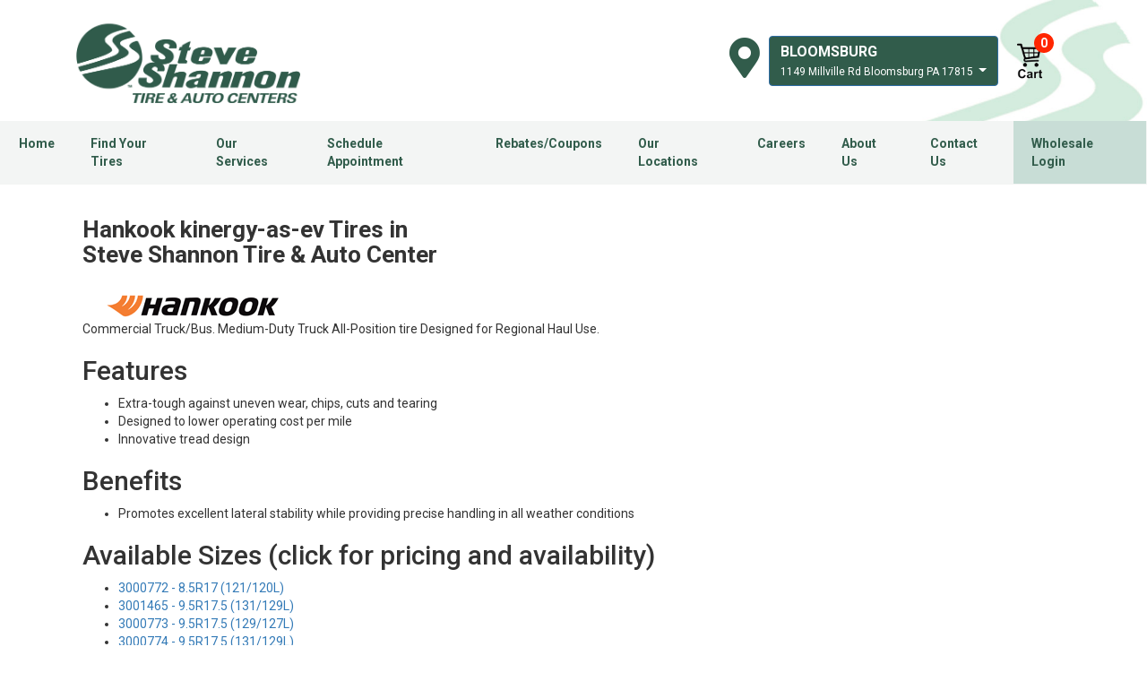

--- FILE ---
content_type: text/html; charset=utf-8
request_url: https://www.steveshannon.com/tires/make/hankook/kinergy-as-ev/
body_size: 16635
content:
<!DOCTYPE html>
<!--[if lt IE 7]> <html class="no-js ie6 oldie" lang="en-US"> <![endif]-->
<!--[if IE 7]> <html class="no-js ie7 oldie" lang="en-US"> <![endif]-->
<!--[if IE 8]> <html class="no-js ie8 oldie" lang="en-US"> <![endif]-->
<!--[if gt IE 8]><!--> <html class="no-js" lang="en-US"> <!--<![endif]-->
  <head><meta http-equiv="Content-Type" content="text/html; charset=utf-8" /><meta http-equiv="X-UA-Compatible" content="IE=edge" />
<title>Hankook Kinergy-as-ev | Steve Shannon Tire</title><meta name="viewport" content="width=device-width, initial-scale=1.0, maximum-scale=1.0,user-scalable=0" />
<link rel="P3Pv1" href="/privacy/" />
<link rel="Shortcut Icon" href="https://www.r2cthemes.com/SteveShannon/i/favicon.ico" type="image/x-icon" />
<script src="/App_Files/Modernizr.js" defer></script>
<script src="https://code.jquery.com/jquery-3.6.0.min.js" integrity="sha256-/xUj+3OJU5yExlq6GSYGSHk7tPXikynS7ogEvDej/m4=" crossorigin="anonymous"></script>
<script>window.jQuery || document.write('<script src="/App_Files/JQuery.js"><\/script>')</script>
<script src="https://code.jquery.com/jquery-migrate-3.3.2.min.js" integrity="sha256-Ap4KLoCf1rXb52q+i3p0k2vjBsmownyBTE1EqlRiMwA=" crossorigin="anonymous"></script><script src="https://code.jquery.com/jquery-3.6.0.min.js" defer></script><script src="https://cdnjs.cloudflare.com/ajax/libs/knockout/3.5.0/knockout-min.js" defer></script><script src="https://stackpath.bootstrapcdn.com/bootstrap/4.3.1/js/bootstrap.min.js" defer></script><script src="https://code.jquery.com/ui/1.12.1/jquery-ui.min.js" defer></script>
<script type="text/javascript" src="/App_Files/Global.js?v=4"></script>
<script type="text/javascript" src="/App_Files/Wonky.v6.min.js"></script><link rel="preload" href="https://stackpath.bootstrapcdn.com/bootstrap/4.3.1/css/bootstrap.min.css" as="style" onload="this.onload = null; this.rel = 'stylesheet'"><noscript><link rel="stylesheet" href="https://stackpath.bootstrapcdn.com/bootstrap/4.3.1/css/bootstrap.min.css"></noscript><link rel="preload" href="https://cdnjs.cloudflare.com/ajax/libs/font-awesome/4.7.0/css/font-awesome.min.css" as="style" onload="this.onload = null; this.rel = 'stylesheet'"><noscript><link rel="stylesheet" href="https://cdnjs.cloudflare.com/ajax/libs/font-awesome/4.7.0/css/font-awesome.min.css"></noscript><link rel="preload" href="https://code.jquery.com/ui/1.12.1/themes/base/jquery-ui.css" as="style" onload="this.onload = null; this.rel = 'stylesheet'"><noscript><link rel="stylesheet" href="https://code.jquery.com/ui/1.12.1/themes/base/jquery-ui.css"></noscript>
<style type="text/css" media="screen">@import "/App_Files/Normalize.css";</style>
<style type="text/css" media="screen">@import "/App_Files/Common.css";</style>
<style type="text/css" media="screen">@import "/App_Modules/080-CartStatus/Default.css";</style>
<style type="text/css" media="screen">@import "/App_Files/Wonky.css";</style>
<style type="text/css" media="all">@import "https://www.r2cthemes.com/SteveShannon/general.css";</style>
<!-- Google tag (gtag.js) -->
<script async src="https://www.googletagmanager.com/gtag/js?id=G-PDG18633MX"></script>
<script>
window.dataLayer = window.dataLayer || [];
function gtag(){dataLayer.push(arguments);}
gtag('js', new Date());
gtag('config', 'G-PDG18633MX');
</script>
<!-- End Google Tag Manager -->

<!-- Google tag (gtag.js) -->
<script async src="https://www.googletagmanager.com/gtag/js?id=G-VY56TZG5FD"></script>
<script>
window.dataLayer = window.dataLayer || [];
function gtag(){dataLayer.push(arguments);}
gtag('js', new Date());
gtag('config', 'G-VY56TZG5FD');
</script>
<!-- End Google Tag Manager -->

</head>
  <body class="normal-page desktop responsive has-shopping-cart name-tiremake">



      <div id="top" class="body">
		
<!--[if IE]>
<script type="text/javascript">
//<![CDATA[
document.isInternetExplorer = true;
//]]>
</script>
<![endif]-->
<div class="theme-steveshannon"><div class="kind-distributor"><div class="web-231"><div class="culture-1033"><div class="page-136"><div class="no-visitor"><div class="no-sidebar"><div class="no-extras"><div class="module-001"></div><div id="visitor-status"><div class="module-080"><p><a href="/cart/" class="module-080-cart-link" id="wonky-cart-count" rel="nofollow">Cart&nbsp; </a></p>
<script type="text/javascript">
//<![CDATA[
document.wonkyCartUrl='/cart/';
document.wonkyAppPath='';
document.wonkyDomain='www.steveshannon.com';
document.wonkyCookieName='WonkyCartCookie';
document.wonkyCookieShippingZipcode='WonkyShippingZipCodeCookie';
document.wonkyTireSingular='tire';
document.wonkyTiresPlural='tires';
document.wonkyOfThesePhrase='of these';
document.wonkyAlreadyHavePhrase='You already have';
document.wonkyInCartPhrase='in your cart.';
document.wonkyAddWord='Add';
document.wonkyMorePhrase='more?';
document.wonkyEmptyWord='empty';
document.wonkyWeHaveAddedPhrase='We have added';
document.wonkyToYourCartPhrase='to your shopping cart.';
document.wonkyYouNowHavePhrase='You now have';
document.wonkyInYourCart='in your cart.';
document.wonkyDoYouWishToPhrase='Do you wish to';
document.wonkyContinueShoppingPhrase='Continue Shopping';
document.wonkyOrWord='or';
document.wonkyCheckOutNowPhrase='Check Out Now';
document.wonkyCartWord='Cart';
document.wonkyTiresToComparePhrase='You have {0} tires to compare';
document.wonkyMaximumOrderForPhrase='The maximum order for ';
document.wonkyHasBeenReachedPhrase=' a été atteinte.';
document.showQtyRestriction = false;
document.showMultipleTireClassRestriction = false;
document.wonkyCountOnly = false;
document.formatDecimalToCurrency = false;document.currencyCode = 'USD';//]]>
</script>
</div></div><div class="module-138">

<!-- Tracking tag. Place in the <body> section of webpage -->
<!-- Privacy policy at http://tag.brandcdn.com/privacy 
<script type="text/javascript" src="//tag.brandcdn.com/autoscript/steveshannontireautocenter_vgtstmvvmtzaeku9/Steve_Shannon_Tire___Auto_Center.js"></script>
-->


<script>
    const preferredLocation = Object.freeze(JSON.parse('{\"RetailerGroup\":null,\"Name\":\"Bloomsburg\",\"Description\":\"\",\"AmenitiesDescription\":\"\",\"ServicesDescription\":\"\",\"Code\":\"bloomsburg\",\"Phone\":\"570-387-8915\",\"WebSiteID\":5692,\"DealerType\":-1,\"WebSiteUrl\":\"bloomsburg.steveshannon.ezytire.com\",\"Fax\":\"\",\"Email\":\"bloomsburg@steveshannon.com\",\"EmailSecondary\":\"\",\"EmailSecondaryList\":[],\"FullEmailList\":[\"bloomsburg@steveshannon.com\"],\"ContactPerson\":\"\",\"Location\":{\"Address1\":\"1149 Millville Rd\",\"Address2\":\"\",\"Address3\":\"\",\"City\":\"Bloomsburg\",\"County\":\"\",\"State\":\"Pennsylvania\",\"StateAbbreviation\":\"PA\",\"PostCode\":\"17815\",\"Country\":\"United States\",\"CountryCode\":\"US\",\"Latitude\":41.0243781,\"Longitude\":-76.4775007,\"HasCoordinates\":true,\"FullAddressAsString\":\"1149 Millville Rd, Bloomsburg, Pennsylvania, 17815 United States\",\"ID\":-1},\"StoreImageUrl\":\"https://www.tire-art.com/5454/2236/149909/198020_s.jpg\",\"StoreImageVisible\":true,\"StoreLogoUrl\":\"\",\"StoreLogoVisible\":false,\"AccountCode\":\"\",\"InstallationCharge\":0.0,\"DateCreated\":\"0001-01-01T00:00:00\",\"UrlSlug\":\"\",\"OpenDate\":\"0001-01-01T00:00:00\",\"IsRetailerNowOpen\":true,\"CustomField1\":false,\"CustomField2\":false,\"CustomField3\":false,\"CustomField4\":null,\"CustomField5\":null,\"CustomField6\":null,\"CustomField7\":\"bloomsburg\",\"CustomField8\":\"https://www.r2cthemes.com/SteveShannon/i/bloomsburg-new.jpg\",\"CustomField9\":\"\",\"CustomField10\":\"\",\"CustomField11\":false,\"Distance\":null,\"OpeningTimes\":{\"Sunday\":{\"DayOfWeek\":0,\"IsOpen\":false,\"OpenTime\":540,\"OpenHours\":9,\"OpenMinutes\":0,\"OpenAM\":true,\"CloseTime\":1020,\"CloseHours\":5,\"CloseMinutes\":0,\"CloseAM\":false},\"Monday\":{\"DayOfWeek\":1,\"IsOpen\":true,\"OpenTime\":450,\"OpenHours\":7,\"OpenMinutes\":30,\"OpenAM\":true,\"CloseTime\":1050,\"CloseHours\":5,\"CloseMinutes\":30,\"CloseAM\":false},\"Tuesday\":{\"DayOfWeek\":2,\"IsOpen\":true,\"OpenTime\":450,\"OpenHours\":7,\"OpenMinutes\":30,\"OpenAM\":true,\"CloseTime\":1050,\"CloseHours\":5,\"CloseMinutes\":30,\"CloseAM\":false},\"Wednesday\":{\"DayOfWeek\":3,\"IsOpen\":true,\"OpenTime\":450,\"OpenHours\":7,\"OpenMinutes\":30,\"OpenAM\":true,\"CloseTime\":1050,\"CloseHours\":5,\"CloseMinutes\":30,\"CloseAM\":false},\"Thursday\":{\"DayOfWeek\":4,\"IsOpen\":true,\"OpenTime\":450,\"OpenHours\":7,\"OpenMinutes\":30,\"OpenAM\":true,\"CloseTime\":1050,\"CloseHours\":5,\"CloseMinutes\":30,\"CloseAM\":false},\"Friday\":{\"DayOfWeek\":5,\"IsOpen\":true,\"OpenTime\":450,\"OpenHours\":7,\"OpenMinutes\":30,\"OpenAM\":true,\"CloseTime\":1050,\"CloseHours\":5,\"CloseMinutes\":30,\"CloseAM\":false},\"Saturday\":{\"DayOfWeek\":6,\"IsOpen\":true,\"OpenTime\":450,\"OpenHours\":7,\"OpenMinutes\":30,\"OpenAM\":true,\"CloseTime\":1020,\"CloseHours\":5,\"CloseMinutes\":0,\"CloseAM\":false},\"HolidayHourDescriptions\":\"\",\"IsSet\":true,\"DaysClosedForJavascript\":\"[0]\",\"LastDayOpenForJavascript\":{\"DayOfWeek\":6,\"IsOpen\":true,\"OpenTime\":450,\"OpenHours\":7,\"OpenMinutes\":30,\"OpenAM\":true,\"CloseTime\":1020,\"CloseHours\":5,\"CloseMinutes\":0,\"CloseAM\":false},\"MondaySchedule\":\"7:30 AM - 5:30 PM\",\"TuesdaySchedule\":\"7:30 AM - 5:30 PM\",\"WednesdaySchedule\":\"7:30 AM - 5:30 PM\",\"ThursdaySchedule\":\"7:30 AM - 5:30 PM\",\"FridaySchedule\":\"7:30 AM - 5:30 PM\",\"SaturdaySchedule\":\"7:30 AM - 5:00 PM\",\"SundaySchedule\":\"Closed\",\"IsWeekdayScheduleTheSame\":true,\"IsDisplayTime\":true,\"IsOpeningTimesSet\":true},\"Settings\":{\"AddressVisible\":false,\"ContactPhoneVisible\":false,\"OpeningHoursVisible\":false,\"RetailerDescriptionVisible\":false},\"ID\":15358}'));
</script>

<style>
    .Cart-Locations {
        display: grid;
        gap: 1rem;
        justify-items: center;
    }

    .dropdown .dropdown-menu {
        position: absolute;
        top: calc(100% - 0.25rem);
    }

    .SSTA-Locations.dropdown:hover .dropdown-menu,
    .SSTA-Locations.dropdown > .dropdown-toggle:hover + .dropdown-menu {
        display: block;
    }

    .SSTA-Locations.dropdown .dropdown-menu.loading.show {
        display: block !important;
        width: 100%;
    }

    .SSTA-Locations.dropdown .dropdown-menu.show {
        display: grid !important;
        gap: 1rem;
        grid-template-columns: repeat(2, 1fr);
        padding: 1rem;
    }

        .SSTA-Locations.dropdown .dropdown-menu.show > .Selected.Location,
        .SSTA-Locations.dropdown .dropdown-menu.show > .Change.Location {
            padding: 1rem;
        }

        .SSTA-Locations.dropdown .dropdown-menu.show > .Selected.Location {
            border-right: 1px solid #ccc;
        }

        .SSTA-Locations.dropdown .dropdown-menu.show > .Change.Location {
            width: 28vw;
            max-height: 30vh;
            overflow: scroll;
        }

    .dropdown-menu .Change.Location .Locations {
        display: grid;
        gap: 1rem;
    }

        .dropdown-menu .Change.Location .Locations .Location {
            display: grid;
            justify-items: center;
            border: 1px solid #ccc;
            border-radius: 5px;
            padding: 1rem;
            width: 25vw;
        }

        .dropdown-menu .Change.Location .Locations .Preferred.Location {
            background-color: #cdc5;
        }
</style>

<script>
    $(function () {
        $(".SSTA-Locations.dropdown")
            .on("mouseenter", function () {
                $(this).find(".dropdown-menu").addClass("show");
            })
            .on("mouseleave", function () {
                $(this).find(".dropdown-menu").removeClass("show");
            });

        $("button#navbarNavToggler").on("click", () => {
            $("nav#navbarNav.collapse").addClass('show');
        });
    });
</script>


<div id="nav-header-view" class="new-nav-logo" data-bind="visible: true">
    <div class="container">
        <div class="nav-logo-wrap">
            <div class="nav-logo">
                <a href="/" class="logo">
                    <img src="https://www.r2cthemes.com/SteveShannon/i/logo.png" alt="Steve Shannon Logo">
                </a>
            </div>
            <div class="nav-loc-cart">
                <div class="SSTA-Locations nav-item dropdown">
                    <!--ko if: !myStore()-->
                    <button class="Preferred Location nav-link dropdown-toggle btn btn-primary" type="button" data-toggle="dropdown" aria-haspopup="true" aria-expanded="false" data-bind="visible: true" style="display: none;">
                        <span class="Name">Bloomsburg</span>
                        <br />
                        <span class="Address">1149 Millville Rd Bloomsburg PA 17815</span>
                    </button>
                    <!--/ko-->

                    <!--ko if: myStore()-->
                    <button class="Preferred Location nav-link dropdown-toggle btn btn-primary" type="button" data-toggle="dropdown" aria-haspopup="true" aria-expanded="false" data-bind="with: myStore, visible: true" style="display: none;">
                        <span class="Name" data-bind="text: name"></span>
                        <br />
                        <span class="Address" data-bind="text: address"></span>
                    </button>
                    <!--/ko-->

                    <div class="dropdown-menu" data-bind="css: { loading: isLocationsLoading }">
                        <!--ko if: isLocationsLoading() && !isError()-->
                        <div class="text-center">
                            <p>Locations</p>
                            <div class="d-flex justify-content-center">
                                <div class="spinner-border" role="status">
                                    <span class="sr-only">Loading...</span>
                                </div>
                            </div>
                        </div>
                        <!--/ko-->

                        <!--ko if: !isLocationsLoading() && !isError()-->
                        <div class="Selected Location" data-bind="with: myStore">
                            <p class="Title">Selected Store:</p>
                            <p class="Name" data-bind="text: name"></p>
                            <p class="Address">
                                <span data-bind="text: address"></span>
                                <br />
                                <a class="Directions" target="_blank" data-bind="attr: { href: 'https://www.google.com/maps/dir/' + lat + ',' + lng }">Get Directions</a>
                            </p>
                            <!--ko if: (mon == tue) && (mon == wed) && (mon == thur) && (mon == fri)-->
                            <p class="WeekDay Schedule">
                                <span class="Day">Mon - Fri:</span>
                                <span data-bind="text: mon"></span>
                            </p>
                            <!--/ko-->
                            <!--ko if: (mon != tue) || (mon != wed) || (mon != thur) || (mon != fri)-->
                            <p class="Monday Schedule">
                                <span class="Day">Mon:</span>
                                <span data-bind="text: mon"></span>
                            </p>
                            <p class="Tuesday Schedule">
                                <span class="Day">Tue:</span>
                                <span data-bind="text: tue"></span>
                            </p>
                            <p class="Wednesday Schedule">
                                <span class="Day">Wed:</span>
                                <span data-bind="text: wed"></span>
                            </p>
                            <p class="Thursday Schedule">
                                <span class="Day">Thurs:</span>
                                <span data-bind="text: thur"></span>
                            </p>
                            <p class="Friday Schedule">
                                <span class="Day">Fri:</span>
                                <span data-bind="text: fri"></span>
                            </p>
                            <!--/ko-->
                            <p class="Saturday Schedule">
                                <span class="Day">Sat:</span>
                                <span data-bind="text: sat"></span>
                            </p>
                            <p class="Sunday Schedule">
                                <span class="Day">Sun:</span>
                                <span data-bind="text: sun"></span>
                            </p>

                            <!--ko if: showImage === true-->
                            <img class="StoreImage" data-bind="attr: { src: imageUrl, alt: `${name}'s store photo` }" />
                            <!--/ko-->
                        </div>
                        <div class="Change Location">
                            <p class="Title">Change Location</p>
                            <div class="Locations" data-bind="foreach: locations">
                                <div class="Location" data-bind="css: { Preferred: $root.isCurrentLocation($data) }">
                                    <img class="StoreImage" data-bind="attr: { src: StoreImageUrl, alt: `${Name}'s store photo` }" />
                                    <p class="Name" data-bind="text: Name"></p>
                                    <p class="Address">
                                        <span class="Street" data-bind="text: `${Location.Address1} ${Location.Address2} ${Location.Address3}`.trim()"></span>
                                        <span class="City" data-bind="text: Location.City"></span>
                                        <span class="State" data-bind="text: Location.StateAbbreviation"></span>
                                        <span class="Zip" data-bind="text: Location.PostCode"></span>
                                    </p>
                                    <!--ko if: !$root.isCurrentLocation($data)-->
                                    <button class="Set Store btn btn-primary" data-bind="event: { click: $root.onStoreChange }">Set As My Store</button>
                                    <!--/ko-->
                                </div>
                            </div>
                        </div>
                        <!--/ko-->
                    </div>
                </div>
                <a href="/cart/" class="cart">
                    <img src="https://www.r2cthemes.com/SteveShannon/i/cart-icon.png">
                    <span class="Cart Count" data-bind="text: myCartCount">0</span>
                </a>
                <button id="navbarNavToggler" class="navbar-toggler" type="button">
                    <img src="https://www.r2cthemes.com/SteveShannon/i/menu-icon.png">
                </button>
            </div>
        </div>
    </div>
</div>
<div class="new-nav-strip">

    
    <nav id="navbarNav" class="navbar-collapse collapse navbar justify-content-center">
        <ul class="navbar-nav" id="new-nav">
            <button class="navbar-toggler close-button collapsed" type="button" data-toggle="collapse" data-target="#navbarNav" aria-controls="navbarNav" aria-expanded="false" aria-label="Toggle navigation">
                <p>X</p>
            </button>
            <li class="nav-item">
                <a class="nav-link" href="/">Home</a>
            </li>
            <li class="nav-item">
                <a class="nav-link" href="/tires/">Find Your Tires</a>
            </li>
            <li class="nav-item">
                <a class="nav-link" href="/services/">Our Services</a>
            </li>
            <li class="nav-item">
                <a class="nav-link" href="#schedule-appointment" data-toggle="modal" data-target="#online-appointment-popup">Schedule Appointment</a>
            </li>
            <li class="nav-item">
                <a class="nav-link" href="/offers/">Rebates/Coupons</a>
            </li>
            <li class="nav-item">
                <a class="nav-link" href="/locations/">Our Locations</a>
            </li>
            <li class="nav-item">
                <a class="nav-link" href="/careers/">Careers</a>
            </li>
            <li class="nav-item">
                <a class="nav-link" href="/about/">About Us</a>
            </li>
            <li class="nav-item">
                <a class="nav-link" href="/contact/">Contact Us</a>
            </li>
            <li class="nav-item">
                <a class="nav-link" href="https://shannon.tireweb.com/" target="_blank">Wholesale Login</a>
            </li>
        </ul>
    </nav>
</div>

</div><div class="module-138">

<style>
    .modal.show {
        opacity: initial !important;
    }

    .modal .modal-dialog {
        margin: 25vh auto;
        transform: none !important;
    }

    .SSTA.Locations.carousel.slide {
        background-color: #ccc;
        padding: 1rem;
        margin: 1rem 0;
    }

        .SSTA.Locations.carousel.slide .carousel-inner {
            margin: 1rem 5rem;
        }

    .Available.Time.Slot.current {
        background-color: honeydew;
        color: hotpink;
        font-size: 25px;
        font-weight: bolder;
    }

    .Available.Time.Slots {
        display: grid;
        gap: 1rem;
        grid-template-columns: repeat(2, 1fr);
        grid-auto-flow: column;
    }

        .Available.Time.Slots .Available.Time.Slot.AM {
            grid-column-start: 1;
            grid-column-end: 1;
        }

        .Available.Time.Slots .Available.Time.Slot.PM {
            grid-column-start: 2;
            grid-column-end: 2;
        }

    .Contact.Information .First.Name {
        grid-area: FirstName;
        display: block;
    }

    .Contact.Information .Last.Name {
        grid-area: LastName;
        display: block;
    }

    .Contact.Information .Email.Address {
        grid-area: EmailAddress;
        display: block;
    }

    .Contact.Information .Phone.Number {
        grid-area: PhoneNumber;
        display: block;
        width: min-content;
    }

    .Contact.Information .Subscribe {
        grid-area: Subscribe;
        display: grid;
        grid-template-columns: min-content 1fr;
        gap: 1rem;
        align-items: baseline;
    }

    .Contact.Information .Comments {
        grid-area: Comments;
        width: 100%;
        height: 10vh;
        display: block;
    }

    .Contact.Information {
        display: grid;
        gap: 1rem;
        grid-template-areas:
            "FirstName LastName"
            "EmailAddress EmailAddress"
            "PhoneNumber PhoneNumber"
            "VehicleDetails VehicleDetails"
            "Subscribe Subscribe"
            "Comments Comments";
    }

    #online-appointment-popup .modal-header {
        display: grid;
        grid-template-columns: 1fr;
        justify-items: center;
    }

        #online-appointment-popup .modal-header .Modal.Navigation {
            width: 100%;
            display: grid;
            grid-template-columns: repeat(2, 1fr);
            justify-items: baseline;
            align-items: end;
        }

    #online-appointment-popup .modal-footer {
        display: grid;
        grid-template-columns: 1fr;
    }

    .Successful.Appointment.Request {
        display: grid;
        gap: 1rem;
    }
</style>

<div id="online-appointment-popup"
    class="modal fade"
    style="display: none;"
    data-bind="visible: true"
    data-backdrop="static"
    tabindex="-1"
    role="dialog"
    aria-labelledby="online-appointment-label"
    aria-hidden="true">
    <div class="modal-dialog" role="document">
        <div class="modal-content">
            <div class="modal-header">
                <h5 id="online-appointment-label" class="modal-title">Online Appointments</h5>
                <div class="Modal Navigation">
                    <!--ko if: step() != 1 && step() != 4-->
                        <button class="Previous Step" data-bind="event: { click: onStepBackClick }">Back</button>
                    <!--/ko-->

                    <button type="button" class="close" data-dismiss="modal" aria-label="Close">
                        <span aria-hidden="true">&times;</span>
                    </button>
                </div>
            </div>

            <!--ko if: isError() === true-->
                <div class="alert alert-warning text-center m-4" role="alert">
                    <p>Something went wrong.</p>
                    <button data-bind="event: { click: onReloadClick }">Reload</button>
                </div>
            <!--/ko-->

            <!--ko if: isError() === false-->
                <div id="online-appointment-form" class="modal-body">
                    <div class="walk-ins"><p>Walk-ins are Always Welcome!</p></div>
                    <div id="online-appointment-popup-step1" class="Online Appointment Step" data-bind="visible: step() === 1">
                        <!--ko if: isLoadingStep1Dependencies() === false-->
                            <div class="Tire Services">
                                <p class="Title">Tire Services</p>
                                <!--ko foreach: tireGarageServices-->
                                    <div class="Tire Service" data-bind="css: Identifier">
                                        <label class="Name" data-bind="text: Name, attr: { for: Identifier }"></label>
                                        <input type="checkbox"
                                            data-bind="checked: IsChecked,
                                                attr: { id: Identifier },
                                                css: { Selected: IsChecked },
                                                event: { click: $root.onTireGarageServiceClick }" />
                                    </div>
                                <!--/ko-->
                            </div>
                            <div class="Auto Services">
                                <p class="Title">Auto Services</p>
                                <!--ko foreach: autoGarageServices-->
                                    <div class="Auto Service" data-bind="css: Identifier">
                                        <label class="Name" data-bind="text: Name, attr: { for: Identifier }"></label>
                                        <input type="checkbox"
                                            data-bind="checked: IsChecked,
                                                attr: { id: Identifier },
                                                css: { Selected: IsChecked },
                                                event: { click: $root.onAutoGarageServiceClick }" />
                                    </div>
                                <!--/ko-->
                            </div>
                            <button class="Schedule Selected Services" type="button" data-bind="event: { click: onStep1CompleteClick }">Schedule Selected Services</button>
                        <!--/ko-->

                        <!--ko if: isLoadingStep1Dependencies() === true-->
                            <div class="text-center m-4">
                                <span class="spinner-border" role="status"></span>
                            </div>
                        <!--/ko-->
                    </div>

                    <div id="online-appointment-popup-step2" class="Online Appointment Step" data-bind="visible: step() === 2">
                        <div class="Search Locations">
                            <p>Search for Locations by City, State or Zip Code</p>
                            <div class="search Locations Parameters">
                                <input class="Parameter Zip" type="text" placeholder="Zip" data-bind="textInput: zip" />
                                <span class="OR">OR</span>
                                <input class="Parameter City" type="text" placeholder="City" data-bind="textInput: city" />
                                <input class="Parameter State" type="text" placeholder="State" data-bind="textInput: state" />
                            </div>
                            <button class="Search City State Zip" data-bind="event: { click: onSearchNearestRetailersClick }">Search</button>
                        </div>

                        <!--ko if: isLoadingNearestRetailers() === false-->
                            <div class="SSTA Locations carousel slide" data-ride="carousel" data-bind="attr: { id: locationsCarouselHtmlId }">
                                <div class="carousel-inner" data-bind="foreach: nearestRetailers">
                                    <div class="carousel-item" data-bind="css: { active: $index() == 0, Preferred: Current, Location: Current }, attr: { 'data-rid': ID }">
                                        <!--ko if: StoreImageVisible && StoreImageUrl-->
                                            <img class="Store Image" data-bind="attr: { src: StoreImageUrl, alt: Name }" />
                                        <!--/ko-->
                                        <p class="Title" data-bind="text: Name"></p>
                                        <p class="Address" data-bind="with: Location">
                                            <span data-bind="text: Address1"></span>
                                            <span data-bind="text: Address2"></span>
                                            <span data-bind="text: Address3"></span>
                                            <span data-bind="text: City"></span>
                                            <span data-bind="text: StateAbbreviation"></span>
                                            <span data-bind="text: PostCode"></span>
                                        </p>
                                        <a class="Phone" data-bind="text: Phone, attr: { href: 'tel: ' + Phone }"></a>
                                        <a class="Email" data-bind="text: Email, attr: { href: 'mailto: ' + Email }"></a>
                                        <!--ko if: Distance >= 0-->
                                            <p class="Distance">
                                                <span>Distance:</span>
                                                <span data-bind="text: Distance.toLocaleString() + ' Miles' "></span>
                                            </p>
                                        <!--/ko-->
                                    </div>
                                </div>
                                <a class="carousel-control-prev" role="button" data-slide="prev" data-bind="attr: { href: '#' + locationsCarouselHtmlId }">
                                    <span class="carousel-control-prev-icon" aria-hidden="true"></span>
                                    <span class="sr-only">Previous</span>
                                </a>
                                <a class="carousel-control-next" role="button" data-slide="next" data-bind="attr: { href: '#' + locationsCarouselHtmlId }">
                                    <span class="carousel-control-next-icon" aria-hidden="true"></span>
                                    <span class="sr-only">Next</span>
                                </a>
                            </div>
                        <!--/ko-->

                        <!--ko if: isLoadingNearestRetailers() === true-->
                            <div class="text-center m-4">
                                <p class="Loading SSTA Locations">Loading nearest locations</p>
                                <span class="spinner-border" role="status"></span>
                            </div>
                        <!--/ko-->
                    
                        <div data-bind="attr: { id: datepickerHtmlId }"></div>

                        <!--ko if: isLoadingGarageBays() === false-->
                            <div data-bind="with: onlineBay">
                                <div class="Available Time Slots" data-bind="foreach: AvailableTimeSlots">
                                    <button class="Available Time Slot"
                                        type="button"
                                        data-bind="text: $root.formatTime($data),
                                        event: { click: $root.onAppointmentTimeClick },
                                        css: {
                                            current: $root.appointmentTime() == $root.formatTime($data),
                                            AM: (/AM$/i).test($root.formatTime($data)),
                                            PM: (/PM$/i).test($root.formatTime($data))
                                        }">
                                    </button>
                                </div>

                                <!--ko if: AvailableTimeSlots && AvailableTimeSlots.length == 0-->
                                    <div class="alert alert-warning my-4 text-center No Time Slots" role="alert">
                                        <p>Sorry, no available time slots that can accommodate the services you need.</p>
                                        <p>Please select another date.</p>
                                    </div>
                                <!--/ko-->
                            </div>
                        <!--/ko-->

                        <!--ko if: isLoadingGarageBays() === true-->
                            <div class="text-center m-4">
                                <p class="Loading Available Times">Loading available time slots</p>
                                <span class="spinner-border" role="status"></span>
                            </div>
                        <!--/ko-->

                        <button class="Confirm Appointment" type="button" data-bind="event: { click: onStep2CompleteClick }">Confirm Appointment</button>
                    </div>

                    <div id="online-appointment-popup-step3" class="Online Appointment Step" data-bind="visible: step() == 3">
                        <p class="Title">Contact Information</p>
                        <div class="Contact Information">
                            <input id="fname" name="fname" class="First Name" type="text" required placeholder="*First Name" data-bind="textInput: firstName" />
                            <input id="lname" name="lname" class="Last Name" type="text" required placeholder="*Last Name" data-bind="textInput: lastName" />
                            <input id="email" name="email" class="Email Address" type="email" required placeholder="*Email Address" data-bind="textInput: email" />
                            <input id="phone" name="phone" class="Phone Number" type="text" required maxlength="14" placeholder="*Phone Number" data-bind="textInput: phone, event: { input: onPhoneChange }" />
                            <div class="Vehicle Details" data-bind="with: appointmentVehicle">
                                <div>
                                    <select class="Vehicle Year"
                                        data-bind="value: year, options: years, optionsCaption: isYearsLoading() ? 'Loading Years...' : 'Select Year', event: { change: selectYear }">
                                    </select>
                                </div>
                                <div>
                                    <select class="Vehicle Make"
                                    data-bind="value: make, options: makes, optionsCaption: isMakesLoading() ? 'Loading Makes...' : 'Select Make', event: { change: selectMake }">
                                </select>
                                </div>
                                <div>
                                    <select class="Vehicle Model"
                                        data-bind="value: model, options: models, optionsCaption: isModelsLoading() ? 'Loading Models...' : 'Select Model', event: { change: selectModel }">
                                    </select>
                                </div>
                                <div>
                                    <select class="Vehicle Option"
                                    data-bind="value: option, options: options, optionsCaption: isOptionsLoading() ? 'Loading Options...' : 'Select Option', event: { change: selectOption }">
                                </select>
                                </div>
                            </div>
                            <div class="Subscribe">
                                <input id="subscribe" name="subscribe" type="checkbox" data-bind="checked: subscribe" />
                                <label for="subscribe">
                                    I would like to receive coupons and promotions via email.
                                    For more information, please see <a href="/privacy/">Privacy Statement</a>
                                </label>
                            </div>
                            <textarea id="comments" name="comments" class="Comments" placeholder="Comments" maxlength="250" 
                                data-bind="textInput: comments, 
                                attr: { required: isOtherServicesSelected, placeholder: otherServicePlaceholder }">
                            </textarea>
                        </div>

                        <button class="Request Service" type="button" data-bind="event: { click: onStep3CompleteClick }">Request Service</button>
                    </div>

                    <div id="online-appointment-popup-step4" class="Online Appointment Step" data-bind="visible: step() == 4">
                        <!--ko if: isSendingRequestSuccessful() === true-->
                            <div class="Successful Appointment Request">
                                <header>
                                    <h1 class="Title Thanks text-center">Thank you!</h1>
                                    <div>
                                        <p class="Message text-center">
                                            An Email Confirmation has been sent!<br />
                                            Thank you for making your appointment with us - See you soon!
                                        </p>
                                    </div>
                                </header>

                                <div class="Services Requested">
                                    <p class="Title">Service Request</p>
                                    <ul>
                                        <!--ko foreach: includedTireGarageServices-->
                                            <li data-bind="text: Name"></li>
                                        <!--/ko-->
                                        <!--ko foreach: includedAutoGarageServices-->
                                            <li data-bind="text: Name"></li>
                                        <!--/ko-->
                                    </ul>
                                </div>

                                <div class="Preferred Location" data-bind="with: currentRetailer">
                                    <p class="Title">Location</p>
                                    <div>
                                        <span class="Name" data-bind="text: Name"></span>
                                        <br />
                                        <span class="Address1" data-bind="text: Location.Address1"></span>
                                        <span class="Address2" data-bind="text: Location.Address2"></span>
                                        <span class="Address3" data-bind="text: Location.Address3"></span>
                                        <br />
                                        <span class="City" data-bind="text: Location.City"></span>
                                        <span class="State" data-bind="text: Location.State"></span>
                                        <br />
                                        <span class="Zip" data-bind="text: Location.PostCode"></span>
                                    </div>
                                </div>

                                <div class="Appointment DateTime">
                                    <p class="Title">Date/Time</p>
                                    <div>
                                        <p>
                                            <span data-bind="text: $root.appointmentDateToString(appointmentDate())"></span>
                                            <span>at</span>
                                            <span data-bind="text: appointmentTime"></span>
                                        </p>
                                    </div>
                                </div>
                            </div>
                        <!--/ko-->

                        <!--ko if: isSendingRequestSuccessful() === false-->
                            <div class="alert alert-warning text-center m-4 Failed Appointment Request" role="alert">
                                <p>
                                    Sorry, your appointment request was unsuccessful please contact our
                                    <span data-bind="text: $root.currentRetailer().Name"></span> location at
                                    <a data-bind="attr: { href: `tel:${$root.currentRetailer().Phone}` }, text: $root.currentRetailer().Phone"></a>.
                                </p>
                                <button type="button" data-bind="event: { click: () => goToStep(1) }">Or please try again.</button>
                            </div>
                        <!--/ko-->

                        <!--ko if: isSendingRequest()-->
                            <div class="text-center m-4">
                                <p class="Sending Appointment Request">Sending appointment request</p>
                                <span class="spinner-border" role="status"></span>
                            </div>
                        <!--/ko-->
                    </div>
                </div>
            <!--/ko-->

            <div class="modal-footer">
                <!--ko if: warningMessage() && warningMessage().length > 0-->
                    <div class="alert alert-warning text-center Warning Message" role="alert">
                        <p data-bind="text: warningMessage"></p>
                    </div>
                <!--/ko-->

                <!--ko if: isLoadingStep1Dependencies() === false && tireGarageServicesNoLongerAvailable() && tireGarageServicesNoLongerAvailable().length > 0-->
                    <div class="alert alert-warning text-left Warning Message" role="alert">
                        <p>
                            The following Tire Services are not available in our
                            <br /><span class="CurrentRetailerName" data-bind="text: currentRetailer().Name"></span>
                            store.
                        </p>
                        <ul data-bind="foreach: tireGarageServicesNoLongerAvailable">
                            <li data-bind="text: Name"></li>
                        </ul>
                    </div>
                <!--/ko-->

                <!--ko if: isLoadingStep1Dependencies() === false && autoGarageServicesNoLongerAvailable() && autoGarageServicesNoLongerAvailable().length > 0-->
                    <div class="alert alert-warning text-left Warning Message" role="alert">
                        <p>
                            The following Auto Services are not available in our
                            <br /><span class="CurrentRetailerName" data-bind="text: currentRetailer().Name"></span>
                            store.
                        </p>
                        <ul data-bind="foreach: autoGarageServicesNoLongerAvailable">
                            <li data-bind="text: Name"></li>
                        </ul>
                    </div>
                <!--/ko-->
            </div>
        </div>
    </div>
</div>

</div><div class="page-title-without-breadcrumb"><h1>Hankook Kinergy-as-ev</h1></div><div class="module-138">

<style>
    .page-title-without-breadcrumb {
        display: none;
    }

    .module-138.Tire.Finder {
        position: absolute;
        top: -14344px;
        left: -14344px;
    }
</style>


    <style>
        .Tire.Pattern {
            margin: 1rem auto;
            width: 88%;
        }
    </style>
    <div class="container Tire Pattern kinergy-as-ev">
        <div class="Banner">
            <h1>
                <span>Hankook kinergy-as-ev Tires in</span>
                <br />
                <span>Steve Shannon Tire & Auto Center</span>
            </h1>
        </div>
        <div class="Details">
            <img class="Brand Image Hankook" src="/app_files/brands/brand-008.png" alt="Hankook" />
            <p class="Description">Commercial Truck/Bus. Medium-Duty Truck All-Position tire Designed for Regional Haul Use.</p>
            <h2>Features</h2>
            <ul class="Features">
                
                    <li class="Feature"> Extra-tough against uneven wear, chips, cuts and tearing </li>
                
                    <li class="Feature"> Designed to lower operating cost per mile </li>
                
                    <li class="Feature"> Innovative tread design</li>
                
            </ul>
            <h2>Benefits</h2>
            <ul class="Benefits">
                
                    <li class="Benefit"> Promotes excellent lateral stability while providing precise handling in all weather conditions</li>
                
            </ul>
            <h2>Available Sizes (click for pricing and availability)</h2>
            <ul class="Sizes">
                
                    <li class="Size">
                        <a href="/tires/view/204907/">
                            3000772 - 8.5R17 (121/120L)
                        </a>
                    </li>
                
                    <li class="Size">
                        <a href="/tires/view/204908/">
                            3001465 - 9.5R17.5 (131/129L)
                        </a>
                    </li>
                
                    <li class="Size">
                        <a href="/tires/view/205021/">
                            3000773 - 9.5R17.5 (129/127L)
                        </a>
                    </li>
                
                    <li class="Size">
                        <a href="/tires/view/205022/">
                            3000774 - 9.5R17.5 (131/129L)
                        </a>
                    </li>
                
                    <li class="Size">
                        <a href="/tires/view/131920/">
                            3000770 - 205/75R17.5 (124/122M)
                        </a>
                    </li>
                
                    <li class="Size">
                        <a href="/tires/view/205029/">
                            3001589 - 205/75R17.5 (122/120M)
                        </a>
                    </li>
                
                    <li class="Size">
                        <a href="/tires/view/210857/">
                            3002478 - 215/75R17.5 (126/124L)
                        </a>
                    </li>
                
                    <li class="Size">
                        <a href="/tires/view/131921/">
                            3001464 - 215/75R17.5 (126/124M)
                        </a>
                    </li>
                
                    <li class="Size">
                        <a href="/tires/view/65652/">
                            3000771 - 215/75R17.5 (126/124L)
                        </a>
                    </li>
                
                    <li class="Size">
                        <a href="/tires/view/131922/">
                            3000870 - 225/75R17.5 (129/127M)
                        </a>
                    </li>
                
                    <li class="Size">
                        <a href="/tires/view/65795/">
                            3000896 - 235/75R17.5 (132/130L)
                        </a>
                    </li>
                
                    <li class="Size">
                        <a href="/tires/view/38372/">
                            3000869 - 8R19.5 (124/122L)
                        </a>
                    </li>
                
                    <li class="Size">
                        <a href="/tires/view/38443/">
                            3000868 - 225/70R19.5 (125/123L)
                        </a>
                    </li>
                
                    <li class="Size">
                        <a href="/tires/view/88592/">
                            3001466 - 225/70R19.5 (125/123L)
                        </a>
                    </li>
                
                    <li class="Size">
                        <a href="/tires/view/207124/">
                            3002476 - 225/70R19.5 (128/126L)
                        </a>
                    </li>
                
                    <li class="Size">
                        <a href="/tires/view/204906/">
                            3000726 - 245/70R19.5 (137/135M)
                        </a>
                    </li>
                
                    <li class="Size">
                        <a href="/tires/view/241438/">
                            3002477 - 245/70R19.5 (L)
                        </a>
                    </li>
                
                    <li class="Size">
                        <a href="/tires/view/94440/">
                            3001059 - 245/70R19.5 (136/134L)
                        </a>
                    </li>
                
                    <li class="Size">
                        <a href="/tires/view/38102/">
                            3001266 - 245/70R19.5 (136/134)
                        </a>
                    </li>
                
                    <li class="Size">
                        <a href="/tires/view/131923/">
                            3000715 - 245/70R19.5 (136/135M)
                        </a>
                    </li>
                
                    <li class="Size">
                        <a href="/tires/view/131924/">
                            3000679 - 265/70R19.5 (140/138M)
                        </a>
                    </li>
                
                    <li class="Size">
                        <a href="/tires/view/37954/">
                            3001267 - 265/70R19.5 ()
                        </a>
                    </li>
                
                    <li class="Size">
                        <a href="/tires/view/94441/">
                            3001060 - 265/70R19.5 (140/138M)
                        </a>
                    </li>
                
                    <li class="Size">
                        <a href="/tires/view/131925/">
                            3000705 - 285/70R19.5 (145/143M)
                        </a>
                    </li>
                
                    <li class="Size">
                        <a href="/tires/view/131926/">
                            3001245 - 285/70R19.5 (145/143M)
                        </a>
                    </li>
                
                    <li class="Size">
                        <a href="/tires/view/131927/">
                            3000706 - 305/70R19.5 (148/145M)
                        </a>
                    </li>
                
                    <li class="Size">
                        <a href="/tires/view/131929/">
                            3000797 - 9R20 (140/137L)
                        </a>
                    </li>
                
                    <li class="Size">
                        <a href="/tires/view/65796/">
                            T0000CK3000797 - 9R20 (141/139L)
                        </a>
                    </li>
                
                    <li class="Size">
                        <a href="/tires/view/65797/">
                            T0000CK3000791 - 10R20 (146/143L)
                        </a>
                    </li>
                
                    <li class="Size">
                        <a href="/tires/view/131930/">
                            3000791 - 10R20 (147/143L)
                        </a>
                    </li>
                
                    <li class="Size">
                        <a href="/tires/view/131931/">
                            3000793 - 11R20 (150/146L)
                        </a>
                    </li>
                
                    <li class="Size">
                        <a href="/tires/view/65798/">
                            T0000CK3000793 - 11R20 (150/147L)
                        </a>
                    </li>
                
                    <li class="Size">
                        <a href="/tires/view/131932/">
                            3000795 - 12R20 (154/150L)
                        </a>
                    </li>
                
                    <li class="Size">
                        <a href="/tires/view/205023/">
                            3000996 - 10R22.5 (141/139L)
                        </a>
                    </li>
                
                    <li class="Size">
                        <a href="/tires/view/65799/">
                            3000790 - 11R22.5 (146/143L)
                        </a>
                    </li>
                
                    <li class="Size">
                        <a href="/tires/view/65800/">
                            3000792 - 12R22.5 (150/147L)
                        </a>
                    </li>
                
                    <li class="Size">
                        <a href="/tires/view/131933/">
                            3001328 - 12R22.5 (152/148L)
                        </a>
                    </li>
                
                    <li class="Size">
                        <a href="/tires/view/205025/">
                            3001244 - 12R22.5 (152/148L)
                        </a>
                    </li>
                
                    <li class="Size">
                        <a href="/tires/view/205024/">
                            3000826 - 13R22.5 (156/150L)
                        </a>
                    </li>
                
                    <li class="Size">
                        <a href="/tires/view/131928/">
                            3000657 - 315/70R22.5 (154/150L)
                        </a>
                    </li>
                
                    <li class="Size">
                        <a href="/tires/view/205030/">
                            3000857 - 315/70R22.5 (154/150L)
                        </a>
                    </li>
                
                    <li class="Size">
                        <a href="/tires/view/205026/">
                            3001106 - 295/80R22.5 (152/148M)
                        </a>
                    </li>
                
                    <li class="Size">
                        <a href="/tires/view/205027/">
                            3000678 - 295/80R22.5 (152/148M)
                        </a>
                    </li>
                
                    <li class="Size">
                        <a href="/tires/view/205028/">
                            3000474 - 315/80R22.5 (156/150L)
                        </a>
                    </li>
                
                    <li class="Size">
                        <a href="/tires/view/131934/">
                            3001092 - 315/80R22.5 (156/150L)
                        </a>
                    </li>
                
                    <li class="Size">
                        <a href="/tires/view/131935/">
                            3001437 - 315/80R22.5 (156/150M)
                        </a>
                    </li>
                
                    <li class="Size">
                        <a href="/tires/view/88593/">
                            3001453 - 315/80R22.5 (157L)
                        </a>
                    </li>
                
                    <li class="Size">
                        <a href="/tires/view/65801/">
                            3001091 - 11R24.5 (149/146L)
                        </a>
                    </li>
                
            </ul>
        </div>
    </div>
</div><div class="module-138 Tire Finder">

<div class="hero-banner">
    <div class="container">
        <div class="row">
            <div class="col">
                <ul class="price-services-list">
                    <li>Fair Prices</li>
                    <li>Tire Service</li>
                    <li>Auto Service</li>
                    <li>NAPA Service</li>
                </ul>
                <h1 class="stores-pa-ny">Over 50 Stores located throughout Pennsylvania, New York and New Jersey</h1>
                <div id="tire-finder-view" style="display: none;" data-bind="visible: true">
                    <h2>Tire Finder</h2>
                    <div class="finder-button">
                        <button class="button-tire-finder by-vehicle"
                            type="button"
                            data-toggle="modal"
                            data-target="#tire-finder-modal"
                            data-bind="event: { click: searchByVehicle }">
                            By Vehicle</button>
                        <button class="button-tire-finder by-size"
                            type="button"
                            data-toggle="modal"
                            data-target="#tire-finder-modal"
                            data-bind="event: { click: searchBySize }">
                            By Size</button>
                            
                        <button class="button-tire-finder by-commercial"
                            type="button"
                            data-toggle="modal"
                            data-target="#tire-finder-modal"
                            data-bind="event: { click: searchByCommercial }">
                            By Commercial</button>
                        <button class="button-tire-finder by-brand"
                            type="button"
                            data-toggle="modal"
                            data-target="#tire-finder-modal"
                            data-bind="event: { click: searchByBrand }">
                            By Brand</button>
                        <div id="tire-finder-modal"
                            class="modal fade"
                            tabindex="-1"
                            role="dialog"
                            aria-labelledby="tire-finder-modal-label"
                            aria-hidden="true">
                            <div class="modal-dialog" role="document">
                                <div class="modal-content">
                                    <div class="modal-header">
                                        <p class="h4 modal-title" id="tire-finder-modal-label">Tire Finder</p>
                                        <button type="button" class="close" data-dismiss="modal" aria-label="Close">
                                            <span aria-hidden="true">&times;</span>
                                        </button>
                                    </div>
                                    <div class="modal-body">
                                        <ul class="nav nav-tabs" role="tablist">
                                            <li class="nav-item">
                                                <a id="tire-finder-by-vehicle-tab"
                                                    class="nav-link button-tire-finder by-vehicle"
                                                    data-toggle="tab"
                                                    href="#search-by-vehicle"
                                                    role="tab"
                                                    aria-controls="home"
                                                    aria-selected="true"
                                                    data-bind="event: { click: searchByVehicle }, css: { active: isByVehicle() }">By Vehicle</a>
                                            </li>
                                            <li class="nav-item">
                                                <a id="tire-finder-by-size-tab"
                                                    class="nav-link button-tire-finder by-size"
                                                    data-toggle="tab"
                                                    href="#search-by-size"
                                                    role="tab"
                                                    aria-controls="profile"
                                                    aria-selected="false"
                                                    data-bind="event: { click: searchBySize }, css: { active: isBySize() }">By Size</a>
                                            </li>
                                            
                                            <li class="nav-item">
                                                <a id="tire-finder-by-commercial-tab"
                                                    class="nav-link button-tire-finder by-commercial"
                                                    data-toggle="tab"
                                                    href="#search-by-commercial"
                                                    role="tab"
                                                    aria-controls="profile"
                                                    aria-selected="false"
                                                    data-bind="event: { click: searchByCommercial }, css: { active: isByCommercial() }">By Commercial</a>
                                            </li>
                                            <li class="nav-item">
                                                <a id="tire-finder-by-brand-tab"
                                                    class="nav-link button-tire-finder by-brand"
                                                    data-toggle="tab"
                                                    href="#search-by-brand"
                                                    role="tab"
                                                    aria-controls="profile"
                                                    aria-selected="false"
                                                    data-bind="event: { click: searchByBrand }, css: { active: isByBrand() }">By Brand</a>
                                            </li>
                                        </ul>
                                        <div class="tab-content">
                                            <div id="search-by-vehicle"
                                                class="tab-pane fade"
                                                role="tabpanel"
                                                aria-labelledby="tire-finder-by-vehicle-tab"
                                                data-bind="css: { show: isByVehicle(), active: isByVehicle() }">
                                                <div id="search-by-vehicle-controls" data-bind="with: tireFinderByVehicle">
                                                    <!--ko if: isError() == true-->
                                                    <div class="p-3 bg-light text-danger text-center">
                                                        <p class="h4">Something went wrong.</p>
                                                        <button data-bind="event: { click: reloadWidget }">Reload Vehicle Search</button>
                                                    </div>
                                                    <!--/ko-->
                                                    <!--ko if: isError() == false-->
                                                    <select class="vehicle-year"
                                                        data-bind="value: year, options: years, optionsCaption: isYearsLoading() ? 'Loading Years...' : 'Select Year', event: { change: selectYear }">
                                                    </select>
                                                    <select class="vehicle-make"
                                                        data-bind="value: make, options: makes, optionsCaption: isMakesLoading() ? 'Loading Makes...' : 'Select Make', event: { change: selectMake }">
                                                    </select>
                                                    <select class="vehicle-model"
                                                        data-bind="value: model, options: models, optionsCaption: isModelsLoading() ? 'Loading Models...' : 'Select Model', event: { change: selectModel }">
                                                    </select>
                                                    <select class="vehicle-option"
                                                        data-bind="value: option, options: options, optionsCaption: isOptionsLoading() ? 'Loading Options...' : 'Select Option', event: { change: selectOption }">
                                                    </select>
                                                    <!--/ko-->
                                                </div>
                                            </div>
                                            <div id="search-by-size"
                                                class="tab-pane fade"
                                                role="tabpanel"
                                                aria-labelledby="tire-finder-by-size-tab"
                                                data-bind="css: { show: isBySize(), active: isBySize() }">
                                                <div id="search-by-size-controls" data-bind="with: tireFinderBySize">
                                                    <!--ko if: isError() == true-->
                                                    <div class="p-3 bg-light text-danger text-center">
                                                        <p class="h4">Something went wrong.</p>
                                                        <button data-bind="event: { click: reloadWidget }">Reload Size Search</button>
                                                    </div>
                                                    <!--/ko-->
                                                    <!--ko if: isError() == false-->
                                                    <select class="tire-width"
                                                        data-bind="value: width, options: widths, optionsCaption: isWidthsLoading() ? 'Loading Widths...' : 'Select Width', event: { change: selectWidth }">
                                                    </select>
                                                    <select class="tire-aspect"
                                                        data-bind="value: aspect, options: aspects, optionsCaption: isAspectsLoading() ? 'Loading Aspects...' : 'Select Aspect', event: { change: selectAspect }">
                                                    </select>
                                                    <select class="tire-rim"
                                                        data-bind="value: rim, options: rims, optionsCaption: isRimsLoading() ? 'Loading Rims...' : 'Select Rim', event: { change: selectRim }">
                                                    </select>
                                                    <!--/ko-->
                                                </div>
                                            </div>
                                            
                                            <div id="search-by-commercial"
                                                class="tab-pane fade"
                                                role="tabpanel"
                                                aria-labelledby="tire-finder-by-commercial-tab"
                                                data-bind="css: { show: isByCommercial(), active: isByCommercial() }">
                                                <div id="search-by-commercial-controls" data-bind="with: tireFinderByCommercial">
                                                    <!--ko if: isError() == true-->
                                                    <div class="p-3 bg-light text-danger text-center">
                                                        <p class="h4">Something went wrong.</p>
                                                        <button data-bind="event: { click: reloadWidget }">Reload Size Search</button>
                                                    </div>
                                                    <!--/ko-->
                                                    <!--ko if: isError() == false-->
                                                    <select class="commercial-size" data-bind="value: size, options: sizes, optionsCaption: isSizesLoading() ? 'Loading Sizes...' : 'Select Size', event: { change: selectSize }"></select>
                                                    <!--/ko-->
                                                </div>
                                            </div>
                                            <div id="search-by-brand"
                                                class="tab-pane fade"
                                                role="tabpanel"
                                                aria-labelledby="tire-finder-by-brand-tab"
                                                data-bind="css: { show: isByBrand(), active: isByBrand() }">
                                                <div id="search-by-brand-controls" data-bind="with: tireFinderByBrand">
                                                    <!--ko if: isError() == true-->
                                                    <div class="p-3 bg-light text-danger text-center">
                                                        <p class="h4">Something went wrong.</p>
                                                        <button data-bind="event: { click: reloadWidget }">Reload Size Search</button>
                                                    </div>
                                                    <!--/ko-->
                                                    <!--ko if: isError() == false-->
                                                    <select class="brand-name"
                                                        data-bind="
                                                            value: brand,
                                                            options: brands,
                                                            optionsCaption: isBrandsLoading() ? 'Loading Brands...' : 'Select Brand',
                                                            optionsText: (i) => i.Name,
                                                            optionsValue: (i) => i.Name,
                                                            event: { change: selectBrand }"></select>
                                                    <select class="pattern-name"
                                                        data-bind="
                                                            value: pattern,
                                                            options: patterns,
                                                            optionsCaption: isPatternsLoading() ? 'Loading Patterns...' : 'Select Pattern',
                                                            optionsText: (i) => i.Name,
                                                            optionsValue: (i) => i.ID,
                                                            event: { change: selectPattern }"></select>
                                                    <select class="tire-size"
                                                        data-bind="
                                                            value: tireSize,
                                                            options: tireSizes,
                                                            optionsCaption: isTireSizeLoading() ? 'Loading Tire Sizes...' : 'Select Tire Size'"></select>
                                                    <!--/ko-->
                                                </div>
                                            </div>
                                        </div>
                                    </div>
                                    <div class="modal-footer">
                                        <form id="tire-finder" action="/tires/search/">
                                            <!--ko if: isByVehicle() && tireFinderByVehicle.canSearch()-->
                                            <input name="year" type="hidden" data-bind="value: tireFinderByVehicle.year" />
                                            <input name="make" type="hidden" data-bind="value: tireFinderByVehicle.make" />
                                            <input name="model" type="hidden" data-bind="value: tireFinderByVehicle.model" />
                                            <input name="option" type="hidden" data-bind="value: tireFinderByVehicle.option" />
                                            <input name="stdoropt" type="hidden" data-bind="value: tireFinderByVehicle.standardOrOption" />
                                            <!--/ko-->
                                            <!--ko if: isByVehicle()-->
                                            <button class="btn btn-primary" data-bind="attr: { type: tireFinderByVehicle.canSearch() ? 'submit' : 'button' }">Search</button>
                                            <!--/ko-->
                                            <!--ko if: isBySize() && tireFinderBySize.canSearch()-->
                                            <input name="width" type="hidden" data-bind="value: tireFinderBySize.width" />
                                            <input name="aspect" type="hidden" data-bind="value: tireFinderBySize.aspect" />
                                            <input name="rim" type="hidden" data-bind="value: tireFinderBySize.rim" />
                                            <!--/ko-->
                                            <!--ko if: isBySize()-->
                                            <button class="btn btn-primary" data-bind="attr: { type: tireFinderBySize.canSearch() ? 'submit' : 'button' }">Search</button>
                                            <!--/ko-->
                                            <!--ko if: isByAgri() && tireFinderByAgri.canSearch()-->
                                            <input name="width" type="hidden" data-bind="value: tireFinderByAgri.width" />
                                            <input name="aspect" type="hidden" data-bind="value: tireFinderByAgri.aspect" />
                                            <input name="rim" type="hidden" data-bind="value: tireFinderByAgri.rim" />
                                            <!--/ko-->
                                            <!--ko if: isByAgri()-->
                                            <button class="btn btn-primary" data-bind="attr: { type: tireFinderByAgri.canSearch() ? 'submit' : 'button' }">Search</button>
                                            <!--/ko-->
                                            <!--ko if: isByCommercial() && tireFinderByCommercial.canSearch()-->
                                            <input name="width" type="hidden" data-bind="value: tireFinderByCommercial.width" />
                                            <input name="aspect" type="hidden" data-bind="value: tireFinderByCommercial.aspect" />
                                            <input name="rim" type="hidden" data-bind="value: tireFinderByCommercial.rim" />
                                            <!--/ko-->
                                            <!--ko if: isByCommercial()-->
                                            <button class="btn btn-primary" data-bind="attr: { type: tireFinderByCommercial.canSearch() ? 'submit' : 'button' }">Search</button>
                                            <!--/ko-->
                                            <!--ko if: isByBrand() && tireFinderByBrand.canSearch()-->
                                            <input name="width" type="hidden" data-bind="value: tireFinderByBrand.tireWidth" />
                                            <input name="aspect" type="hidden" data-bind="value: tireFinderByBrand.tireAspect" />
                                            <input name="rim" type="hidden" data-bind="value: tireFinderByBrand.tireRim" />
                                            <input name="brand" type="hidden" data-bind="value: tireFinderByBrand.brand" />
                                            <!--/ko-->
                                            <!--ko if: isByBrand()-->
                                            <button class="btn btn-primary" data-bind="attr: { type: tireFinderByBrand.canSearch() ? 'submit' : 'button' }">Search</button>
                                            <!--/ko-->
                                        </form>
                                    </div>
                                </div>
                            </div>
                        </div>
                    </div>
                </div>
            </div>
        </div>
    </div>
</div>
</div><div class="module-138">

<div id="home-coupons" class="container">
    <div class="home-coupons-left">
        <p>We carry all the trusted brands</p>
        <a href="/brands/">Tire Brands >></a>
    </div>
    <div id="tire-brands-view" class="" style="display: none;" data-bind="visible: true">
        <div class="row">
            <div class="col">
                

                <!--ko if: isError() == true-->
                <div class="p-3 bg-light text-danger text-center">
                    <p class="h4">Something went wrong while loading tire brands.</p>
                    <button class="btn btn-light" data-bind="event: { click: reloadWidget }">Reload Tire Brands</button>
                </div>
                <!--/ko-->

                <!--ko if: isError() == false && isLoading() == true-->
                <p class="text-center">Tire Brands</p>
                <div class="d-flex justify-content-center">
                    <div class="spinner-border" role="status">
                        <span class="sr-only">Loading...</span>
                    </div>
                </div>
                <!--/ko-->

                <!--ko if: isError() == false && isLoaded() == true-->
                <div class="tire-brands" data-bind="foreach: brands">
                    <a class="Learn More" data-bind="attr: { href: `/tires/make/${Name.replace(/-/g, '')}/` }">
                        <img class="brand" data-bind="attr: { src: ImageUrl.slice(1), alt: Name }" />
                    </a>
                </div>
                <!--/ko-->
            </div>
        </div>
    </div>
</div></div><div class="module-138">
<div id="footer-view" style="display: none;" data-bind="visible: true">
    <div class="footer-v3">
        <div class="foot-col1">
            <a href="/"><img src="https://www.r2cthemes.com/SteveShannon/i/logo.png" alt="Steve Shannon Logo"></a>
            <a href="/contact/" class="btn btn-primary">E-mail Us >></a>
        </div>
        <div class="foot-col2">
            <h4>Tires</h4>
            <ul>
                <li><a href="/tires/">Shop For Tires</a></li>
                <li><a href="/brands/">Tire Brands</a></li>
            </ul>

            <h4>Auto</h4>
            <ul>
                <li><a href="/services/">Services</a></li>
            </ul>
        </div>

        <div class="foot-col3">
            <h4>Steve Shannon</h4>
            <ul>
                <li><a href="/about/">About Us</a></li>
                <li><a href="/contact/">Contact Us</a></li>
                <li><a href="/locations/">Locations</a></li>
            </ul>

            <h4>More</h4>
            <ul>
                <li><a href="/offers/">Rebates/Coupons</a></li>
                <li><a href="/careers/">Employment Opportunities</a></li>
            </ul>
        </div>

        <div class="foot-col4">
            <ul class="foot-soc-med">
                <li><a href="https://www.facebook.com/steveshannontire1988/" target="_blank">Facebook</a></li>
                <li><a href="https://www.instagram.com/steveshannontire/" target="_blank">Instagram</a></li>
            </ul>
        </div>
    </div>
</div>

<style>
    #ssta-overlay-loading {
        position: fixed;
        display: none;
        width: 100%;
        height: 100%;
        padding: 25vh;
        top: 0;
        left: 0;
        right: 0;
        bottom: 0;
        background-color: rgba(0,0,0,0.5);
        z-index: 2;
    }
</style>
<div id="ssta-overlay-loading" class="text-center" style="display: none;">
    <p class="h1 text-light">Please wait...</p>
    <span class="spinner-border text-light" role="status"></span>
</div></div>
<script type="text/javascript" src="/App_Files/Desktop.js"></script>
<script type="text/javascript">
wonky_CreateHtml();
</script>
</div></div></div></div></div></div></div></div><div id="ezytire-credit-line" class="ezytire-credit-line"><p><span class="credit-line-links"> <a href="/admin/" class="administration-link" target="_top">Ezytire Toolbox</a></span></p></div><div class="clear"><!-- clear --></div>
<script type="text/javascript">
//<![CDATA[
document.appIsLocal = false;
document.appHost = 'www.steveshannon.com';
document.appPath = '';
document.appTheme = '';
document.appStyle = '';
document.appAccents = '';
document.appHeadings = '';
document.appLinks = '';
document.imgSpinner = '/App_Files/Editor/Spinner.gif';
document.imgSpinnerWhite = '/App_Files/Editor/Spinner-White.gif';
document.imgSpacer = '/App_Files/Editor/Spacer.png';
document.ddlPrompt = 'Choose';
document.themeIdentifier = '';
document.cultureIdentifier = '';
document.cultureName = 'en-US';
document.deviceIdentifier = '';
document.isMobilePage = false;
//]]>
</script>


      </div>
    
<script src="/App_Scripts/tireweb.js?v=cb3df523-54c1-4e4e-b8f3-d4c0cc15c168" defer></script><script src="/App_Modules/138-CustomModuleHtml/Scripts/SteveShannon/utils.js?v=cb3df523-54c1-4e4e-b8f3-d4c0cc15c168" defer></script><script src="/App_Modules/138-CustomModuleHtml/Scripts/SteveShannon/bayManagerUtils.js?v=cb3df523-54c1-4e4e-b8f3-d4c0cc15c168" defer></script><script src="/App_Modules/138-CustomModuleHtml/Scripts/SteveShannon/retailerUtils.js?v=cb3df523-54c1-4e4e-b8f3-d4c0cc15c168" defer></script><script src="/App_Modules/138-CustomModuleHtml/Scripts/SteveShannon/ssta.js?v=cb3df523-54c1-4e4e-b8f3-d4c0cc15c168" defer></script><script src="/App_Modules/138-CustomModuleHtml/Scripts/SteveShannon/ko.schedule.appointment.popup.v2.js?v=cb3df523-54c1-4e4e-b8f3-d4c0cc15c168" defer></script><script src="/App_Scripts/tire.search.js?v=cb3df523-54c1-4e4e-b8f3-d4c0cc15c168" defer></script><script src="/App_Modules/138-CustomModuleHtml/Scripts/SteveShannon/ko.search.tires.js?v=cb3df523-54c1-4e4e-b8f3-d4c0cc15c168" defer></script><script src="/App_Modules/138-CustomModuleHtml/Scripts/SteveShannon/ko.tire.brands.js?v=cb3df523-54c1-4e4e-b8f3-d4c0cc15c168" defer></script>
<!-- v5 -->
</body>
  
  <!-- Responsive -->
</html>


--- FILE ---
content_type: text/css
request_url: https://www.steveshannon.com/App_Files/Normalize.css
body_size: 1423
content:
/*! normalize.css v1.1.3 | MIT License | git.io/normalize */

article, aside, details, figcaption, figure, footer, header, hgroup, main, nav, section, summary { display:block; }
audio, canvas, video { display:inline-block; *display:inline; *zoom:1; }
audio:not([controls]) { display:none; height:0; }
[hidden] { display:none; }
html { font-size:100%; -ms-text-size-adjust:100%; -webkit-text-size-adjust:100%; }
html, button, input, select, textarea { font-family:sans-serif; }
body { margin:0; }
a:focus { outline:thin dotted; }
a:active, a:hover { outline:0; }
h1 { font-size:2em; margin:0.67em 0; }
h2 { font-size:1.5em; margin:0.83em 0; }
h3 { font-size:1.17em; margin:1em 0; }
h4 { font-size:1em; margin:1.33em 0; }
h5 { font-size:0.83em; margin:1.67em 0; }
h6 { font-size:0.67em; margin:2.33em 0; }
abbr[title] { border-bottom:1px dotted; }
b, strong { font-weight:bold; }
blockquote { margin:1em 40px; }
dfn { font-style:italic; }
hr { -moz-box-sizing:content-box; box-sizing:content-box; height:0; }
mark { background:#ff0; color:#000; }
p, pre { margin:1em 0; }
code, kbd, pre, samp { font-family:monospace, serif; _font-family:'courier new', monospace; font-size:1em; }
pre { white-space:pre; white-space:pre-wrap; word-wrap:break-word; }
q { quotes:none; }
q:before, q:after { content:''; content:none; }
small { font-size:80%; }
sub, sup { font-size:75%; line-height:0; position:relative; vertical-align:baseline; }
sup { top:-0.5em; }
sub { bottom:-0.25em; }
dl, menu, ol, ul { margin:1em 0; }
dd { margin:0 0 0 40px; }
menu, ol, ul { padding:0 0 0 40px; }
nav ul, nav ol { list-style:none; list-style-image:none; }
img { border:0; -ms-interpolation-mode:bicubic; }
svg:not(:root) { overflow:hidden; }
figure { margin:0; }
form { margin:0; }
fieldset { border:1px solid #c0c0c0; margin:0 2px; padding:0.35em 0.625em 0.75em; }
legend { border:0; padding:0; white-space:normal; *margin-left:-7px; }
button, input, select, textarea { font-size:100%; margin:0; vertical-align:baseline; *vertical-align:middle; }
button, input { line-height:normal; }
button, select { text-transform:none; }
button, html input[type="button"], input[type="reset"], input[type="submit"] { -webkit-appearance:button; cursor:pointer; *overflow:visible; }
button[disabled], html input[disabled] { cursor:default; }
input[type="checkbox"], input[type="radio"] { box-sizing:border-box; padding:0; *height:13px; *width:13px; }
input[type="search"] { -webkit-appearance:textfield; -moz-box-sizing:content-box; -webkit-box-sizing:content-box; box-sizing:content-box; }
input[type="search"]::-webkit-search-cancel-button, input[type="search"]::-webkit-search-decoration { -webkit-appearance:none; }
button::-moz-focus-inner, input::-moz-focus-inner { border:0; padding:0; }
textarea { overflow:auto; vertical-align:top; }
table { border-collapse:collapse; border-spacing:0; }

#top #ezytire-credit-line p { margin:0; padding:0; }

--- FILE ---
content_type: image/svg+xml
request_url: https://www.r2cthemes.com/SteveShannon/i/tag.svg
body_size: 1082
content:
<svg xmlns="http://www.w3.org/2000/svg" xmlns:xlink="http://www.w3.org/1999/xlink" width="50.001" height="50.001" viewBox="0 0 30 30">
  <image id="tag" width="30" height="30" xlink:href="[data-uri]"/>
</svg>


--- FILE ---
content_type: application/javascript
request_url: https://www.steveshannon.com/App_Files/Desktop.js
body_size: 1208
content:
function GlobalLoad() {
    /*
    if (document.imgSpinner != null) {
        PreloadImage(document.imgSpinner);
    }
    if (document.imgSpinnerWhite != null) {
        PreloadImage(document.imgSpinnerWhite);
    }
    */
    if (document.imgSpacer != null) {
        PreloadImage(document.imgSpacer);
    }
}
addEvent(window, 'load', GlobalLoad);
/* http://www.alistapart.com/articles/footers/ */
function initCreditLine() {
    var creditElement = document.getElementById('ezytire-credit-line');
    if (creditElement != null) {
        setCreditLine();
        document.CreditElement = creditElement;
        if (creditElement.attachEvent) {
            creditElement.attachEvent('onmouseover', creditLineHover);
            creditElement.attachEvent('onmouseout', creditLineBlur);
        } else if (creditElement.addEventListener) {
            creditElement.addEventListener('mouseover', creditLineHover, false);
            creditElement.addEventListener('mouseout', creditLineBlur, false);
        }
    }
}
function getCreditLine() {
    var creditElement = document.CreditElement;
    if (creditElement == null) {
        creditElement = document.getElementById('ezytire-credit-line');
        if (creditElement != null) {
            document.CreditElement = creditElement;
        }
    }
    return creditElement;
}
function creditLineHover() {
    if (document.HideCreditTimeout) clearTimeout(document.HideCreditTimeout);
    var creditElement = getCreditLine();
    if (creditElement != null) {
        var hoverCss = '-hover';
        if (creditElement.className.indexOf(hoverCss) < 0) {
            creditElement.className += hoverCss;
        }
    }
}
function creditLineBlur() {
    document.HideCreditTimeout = setTimeout("creditLineBlurGo()", 2000);
}
function creditLineBlurGo() {
    var creditElement = getCreditLine();
    if (creditElement != null) {
        var hoverCss = '-hover';
        creditElement.className = creditElement.className.replace(hoverCss, '');
    }
}
function setCreditLine() {
    if (document.getElementById) {
        var windowHeight = getWindowHeight();
        if (windowHeight > 0) {
            var contentHeight = getElementHeight('top');
            var noticeHeight = getElementHeight('trial-notice');
            var borderHeight = 6;
            var creditElement = getCreditLine();
            if (creditElement != null) {
                var footerHeight = creditElement.offsetHeight;
                if (windowHeight - (contentHeight + footerHeight) >= 0) {
                    var positionHeight = (windowHeight - footerHeight - noticeHeight - borderHeight);
                    creditElement.style.top = positionHeight + 'px';
                }
                else {
                    creditElement.style.top = contentHeight + 'px';
                }
            }
        }
    }
}
function getIsMSIE() {
    var isMSIE = /*@cc_on!@*/false;
    return isMSIE;
}
function getElementHeight(id) {
    var elementHeight = 0;
    var element = document.getElementById(id);
    if (element != null) {
        elementHeight = element.offsetHeight;
    }
    return elementHeight;
}
function getWindowHeight() {
    var windowHeight = 0;
    if (typeof (window.innerHeight) == 'number') {
        windowHeight = window.innerHeight;
    }
    else {
        if (document.documentElement && document.documentElement.clientHeight) {
            windowHeight = document.documentElement.clientHeight;
        }
        else {
            if (document.body && document.body.clientHeight) {
                windowHeight = document.body.clientHeight;
            }
        }
    }
    return windowHeight;
}
addEvent(window, 'load', initCreditLine);
addEvent(window, 'resize', setCreditLine);


--- FILE ---
content_type: application/javascript
request_url: https://www.steveshannon.com/App_Modules/138-CustomModuleHtml/Scripts/SteveShannon/ko.search.tires.js?v=cb3df523-54c1-4e4e-b8f3-d4c0cc15c168
body_size: 3905
content:
window.addEventListener("load", function () {
    function TireFinderViewModel() {
        var vm = this;

        const storeCookie = document.ssta.getStoreCookie();

        const ByVehicle = "By Vehicle";
        const BySize = "By Size";
        const ByAgri = "By Agri";
        const ByCommercial = "By Commercial";
        const ByBrand = "By Brand";

        vm.tireFinderBy = ko.observable(ByVehicle);
        vm.isByVehicle = ko.computed(function () {
            return vm.tireFinderBy() === ByVehicle;
        });
        vm.isBySize = ko.computed(function () {
            return vm.tireFinderBy() === BySize;
        });
        vm.isByAgri = ko.computed(function () {
            return vm.tireFinderBy() === ByAgri;
        });
        vm.isByCommercial = ko.computed(function () {
            return vm.tireFinderBy() === ByCommercial;
        });
        vm.isByBrand = ko.computed(function () {
            return vm.tireFinderBy() === ByBrand;
        });

        vm.searchByVehicle = function () {
            vm.tireFinderBy(ByVehicle);
        }

        vm.searchBySize = function () {
            vm.tireFinderBy(BySize);
        }

        vm.searchByAgri = function () {
            vm.tireFinderBy(ByAgri);
        }

        vm.searchByCommercial = function () {
            vm.tireFinderBy(ByCommercial);
        }

        vm.searchByBrand = function () {
            vm.tireFinderBy(ByBrand);
        }
        
        vm.preferredLocation = storeCookie && storeCookie.name ? storeCookie : null;

        vm.tireFinderByVehicle = new TireFinderByVehicle();
        vm.tireFinderBySize = new TireFinderBySize();
        vm.tireFinderByAgri = new TireFinderByAgri();
        vm.tireFinderByCommercial = new TireFinderByCommercial();
        vm.tireFinderByBrand = new TireFinderByBrand();

        initialize();

        function initialize() {

        }
    }

    function TireFinderByVehicle() {
        var vm = this;
        var searchByVehicleService = new SearchByVehicle();

        vm.year = ko.observable("");
        vm.make = ko.observable("");
        vm.model = ko.observable("");
        vm.option = ko.observable("");
        vm.standardOrOption = ko.observable("");

        vm.years = ko.observableArray();
        vm.makes = ko.observableArray();
        vm.models = ko.observableArray();
        vm.options = ko.observableArray();
        vm.standardOrOptions = ko.observableArray();

        vm.isYearsLoading = ko.observable(false);
        vm.isMakesLoading = ko.observable(false);
        vm.isModelsLoading = ko.observable(false);
        vm.isOptionsLoading = ko.observable(false);
        vm.isStandardOrOptionsLoading = ko.observable(false);
        vm.isError = ko.observable(false);

        vm.canSearch = ko.computed(function () {
            return vm.year()
                && vm.make()
                && vm.model()
                && vm.option()
                && !vm.isStandardOrOptionsLoading() ? true : false;
        });

        vm.reloadWidget = function () {
            initialize();
        }

        vm.selectYear = function (data, event) {
            vm.year(event.currentTarget.value);
            loadMakes();
        }

        vm.selectMake = function (data, event) {
            vm.make(event.currentTarget.value);
            loadModels();
        }

        vm.selectModel = function (data, event) {
            vm.model(event.currentTarget.value);
            loadOptions();
        }

        vm.selectOption = function (data, event) {
            vm.option(event.currentTarget.value);
            loadStandardOrOptions();
        }

        vm.selectStandardOrOption = function (data, event) {
            vm.standardOrOption(event.currentTarget.value);
        }

        initialize();

        function initialize() {
            vm.isError(false);
            loadYears();
        }

        function loadYears() {
            resetYears();
            resetMakes();
            resetModels();
            resetOptions();
            resetStandardOrOptions();

            vm.isYearsLoading(true);
            searchByVehicleService.getYears(function (data) {
                const json = JSON.parse(data || "{}");

                vm.years(json.years || []);
                vm.isYearsLoading(false);
            }, function (error) {
                onError(error);
            });
        }

        function loadMakes() {
            resetMakes();
            resetModels();
            resetOptions();
            resetStandardOrOptions();

            if (!vm.year()) return;

            vm.isMakesLoading(true);
            searchByVehicleService.getMakes(vm.year(), function (data) {
                const json = JSON.parse(data || "{}");

                vm.makes(json.makes || []);
                vm.isMakesLoading(false);
            }, function (error) {
                onError(error);
            });
        }

        function loadModels() {
            resetModels();
            resetOptions();
            resetStandardOrOptions();

            if (!vm.year() || !vm.make()) return;

            vm.isModelsLoading(true);
            searchByVehicleService.getModels(vm.year(), vm.make(), function (data) {
                const json = JSON.parse(data || "{}");

                vm.models(json.models || []);
                vm.isModelsLoading(false);
            }, function (error) {
                onError(error);
            });
        }

        function loadOptions() {
            resetOptions();
            resetStandardOrOptions();

            if (!vm.year() || !vm.make() || !vm.model()) return;

            vm.isOptionsLoading(true);
            searchByVehicleService.getOptions(vm.year(), vm.make(), vm.model(), function (data) {
                const json = JSON.parse(data || "{}");

                vm.options(json.options || []);
                vm.isOptionsLoading(false);
            }, function (error) {
                onError(error);
            });
        }

        function loadStandardOrOptions() {
            resetStandardOrOptions();

            if (!vm.year() || !vm.make() || !vm.model() || !vm.option()) return;

            vm.isStandardOrOptionsLoading(true);
            searchByVehicleService.getStandardOrOptions(vm.year(), vm.make(), vm.model(), vm.option(), function (data) {
                const json = JSON.parse(data || "{}");

                vm.standardOrOptions(json.standardOrOptions || []);
                vm.standardOrOptions().length == 1 && vm.standardOrOption(vm.standardOrOptions()[0]);
                vm.isStandardOrOptionsLoading(false);
            });
        }

        function onError(error) {
            console.error(error);
            vm.isError(true);
            resetYears();
            resetMakes();
            resetModels();
            resetOptions();
            resetStandardOrOptions();
        }

        function resetYears() {
            vm.year("");
            vm.years([]);
            vm.isYearsLoading(false);
        }

        function resetMakes() {
            vm.make("");
            vm.makes([]);
            vm.isMakesLoading(false);
        }

        function resetModels() {
            vm.model("");
            vm.models([]);
            vm.isModelsLoading(false);
        }

        function resetOptions() {
            vm.option("");
            vm.options([]);
            vm.isOptionsLoading(false);
        }

        function resetStandardOrOptions() {
            vm.standardOrOption("");
            vm.standardOrOptions([]);
            vm.isStandardOrOptionsLoading(false);
        }
    }

    function TireFinderBySize() {
        var vm = this;
        var searchBySizeService = new SearchBySize();

        vm.width = ko.observable("");
        vm.aspect = ko.observable("");
        vm.rim = ko.observable("");

        vm.widths = ko.observableArray();
        vm.aspects = ko.observableArray();
        vm.rims = ko.observableArray();

        vm.isWidthsLoading = ko.observable(false);
        vm.isAspectsLoading = ko.observable(false);
        vm.isRimsLoading = ko.observable(false);
        vm.isError = ko.observable(false);

        vm.canSearch = ko.computed(function () {
            return vm.width() && vm.aspect() && vm.rim() ? true : false;
        });

        vm.reloadWidget = function () {
            initialize();
        }

        vm.selectWidth = function (data, event) {
            vm.width(event.currentTarget.value);
            loadAspects();
        }

        vm.selectAspect = function (data, event) {
            vm.aspect(event.currentTarget.value);
            loadRims();
        }

        vm.selectRim = function (data, event) {
            vm.rim(event.currentTarget.value);
        }

        initialize();

        function initialize() {
            vm.isError(false);
            loadWidths();
        }

        function loadWidths() {
            resetWidths();
            resetAspects();
            resetRims();

            vm.isWidthsLoading(true);
            searchBySizeService.getWidths(function (data) {
                const json = JSON.parse(data || "{}");

                vm.widths(json.widths || []);
                vm.isWidthsLoading(false);
            }, onError);
        }

        function loadAspects() {
            resetAspects();
            resetRims();

            if (!vm.width()) return;

            vm.isAspectsLoading(true);
            searchBySizeService.getAspects(vm.width(), function (data) {
                const json = JSON.parse(data || "{}");

                vm.aspects(json.aspects || []);
                vm.isAspectsLoading(false);
            }, onError);
        }

        function loadRims() {
            resetRims();

            if (!vm.width() || !vm.aspect()) return;

            vm.isRimsLoading(true);
            searchBySizeService.getRims(vm.width(), vm.aspect(), function (data) {
                const json = JSON.parse(data || "{}");

                vm.rims(json.rims || []);
                vm.isRimsLoading(false);
            }, onError);
        }

        function onError(error) {
            console.error(error);
            vm.isError(true);
            resetWidths();
            resetAspects();
            resetRims();
        }

        function resetWidths() {
            vm.width("");
            vm.widths([]);
            vm.isWidthsLoading(false);
        }

        function resetAspects() {
            vm.aspect("");
            vm.aspects([]);
            vm.isAspectsLoading(false);
        }

        function resetRims() {
            vm.rim("");
            vm.rims([]);
            vm.isRimsLoading(false);
        }
    }

    function TireFinderByAgri() {
        var vm = this;
        var searchGardenTiresService = new SearchGardenTires();
        var tireHelper = new TireHelper();

        vm.size = ko.observable("");
        vm.sizes = ko.observableArray();
        vm.isSizesLoading = ko.observable(false);
        vm.isError = ko.observable(false);

        vm.width = ko.computed(function () {
            return tireHelper.getWidth(vm.size());
        });

        vm.aspect = ko.computed(function () {
            return tireHelper.getAspect(vm.size());
        });

        vm.rim = ko.computed(function () {
            return tireHelper.getRim(vm.size());
        });

        vm.canSearch = ko.computed(function () {
            return vm.size() ? true : false;
        });

        vm.reloadWidget = function () {
            initialize();
        }

        vm.selectSize = function (data, event) {
            vm.size(event.currentTarget.value);
        }

        initialize();

        function initialize() {
            vm.isError(false);
            loadSizes();
        }

        function loadSizes() {
            resetSizes();

            vm.isSizesLoading(true);
            searchGardenTiresService.getSizes(function (data) {
                const json = JSON.parse(data || "{}");

                vm.sizes(json.sizes || []);
                vm.isSizesLoading(false);
            }, onError);
        }

        function onError(error) {
            console.error(error);
            vm.isError(true);
            resetSizes();
        }

        function resetSizes() {
            vm.size("");
            vm.sizes([]);
            vm.isSizesLoading(false);
        }
    }

    function TireFinderByCommercial() {
        var vm = this;
        var searchCommercialTiresService = new SearchCommercialTires();
        var tireHelper = new TireHelper();

        vm.size = ko.observable("");
        vm.sizes = ko.observableArray();
        vm.isSizesLoading = ko.observable(false);
        vm.isError = ko.observable(false);

        vm.width = ko.computed(function () {
            return tireHelper.getWidth(vm.size());
        });

        vm.aspect = ko.computed(function () {
            return tireHelper.getAspect(vm.size());
        });

        vm.rim = ko.computed(function () {
            return tireHelper.getRim(vm.size());
        });

        vm.canSearch = ko.computed(function () {
            return vm.size() ? true : false;
        });

        vm.reloadWidget = function () {
            initialize();
        }

        vm.selectSize = function (data, event) {
            vm.size(event.currentTarget.value);
        }

        initialize();

        function initialize() {
            vm.isError(false);
            loadSizes();
        }

        function loadSizes() {
            resetSizes();

            vm.isSizesLoading(true);
            searchCommercialTiresService.getSizes(function (data) {
                const json = JSON.parse(data || "{}");
                const sizesToRemove = ["6.5R14"];

                vm.sizes((json.sizes || []).filter(size => sizesToRemove.indexOf(size) == -1));
                vm.isSizesLoading(false);
            }, onError);
        }

        function onError(error) {
            console.error(error);
            vm.isError(true);
            resetSizes();
        }

        function resetSizes() {
            vm.size("");
            vm.sizes([]);
            vm.isSizesLoading(false);
        }
    }

    function TireFinderByBrand() {
        const vm = this;
        const helper = new TireHelper();

        let xhrBrands = null;
        let xhrPatterns = null;
        let xhrTireSizes = null;

        vm.isError = ko.observable(false);

        vm.isBrandsLoading = ko.observable(false);
        vm.brand = ko.observable("");
        vm.brands = ko.observableArray([]);
        vm.brandId = ko.computed(function () {
            const brand = (vm.brands() || []).filter(brand => (new RegExp(`^${brand.Name}$`, "i")).test(vm.brand()))[0];
            if (!brand) return -1;
            return brand.ID;
        });

        vm.isPatternsLoading = ko.observable(false);
        vm.pattern = ko.observable("");
        vm.patterns = ko.observableArray([]);

        vm.isTireSizeLoading = ko.observable(false);
        vm.tireSize = ko.observable("");
        vm.tireSizes = ko.observableArray([]);

        vm.tireWidth = ko.computed(function () {
            return helper.getWidth(vm.tireSize());
        });
        vm.tireAspect = ko.computed(function () {
            return helper.getAspect(vm.tireSize());
        });
        vm.tireRim = ko.computed(function () {
            return helper.getRim(vm.tireSize());
        });

        vm.canSearch = ko.computed(function () {
            const isBrandValid = vm.brandId() > 0 ? true : false;
            const isPatternValid = (vm.patterns() || []).filter(pattern => pattern.ID === vm.pattern())[0] ? true : false;
            const isTireSizeValid = (vm.tireSizes() || []).filter(tireSize => tireSize === vm.tireSize())[0] ? true : false;

            return isBrandValid && isPatternValid && isTireSizeValid;
        });

        vm.reloadWidget = function () {
            initialize();
        }

        vm.selectBrand = function (_, event) {
            vm.brand(event.currentTarget.value);
            loadPatterns();
            resetTireSizes();
        }

        vm.selectPattern = function (_, event) {
            vm.pattern(event.currentTarget.value);
            loadTireSizes();
        }

        initialize();

        function initialize() {
            loadBrands();
        }

        function onXhrError(response) {
            if (!response) return;
            if (typeof response != "object") return;
            if (typeof response.statusText != "string") return;
            if ((/^abort$/g).test(response.statusText)) return;

            console.error(response);
            vm.isError(true);
            resetBrands();
            resetPatterns();
            resetTireSizes();
        }

        function loadBrands() {
            abortXhr(xhrBrands);
            resetBrands();
            vm.isBrandsLoading(true);
            xhrBrands = $.ajax({
                url: "/App_Services/TireLibrary.ashx?method=makes&isRaw=true",
                success: onBrandsSuccess,
                error: onXhrError,
                complete: onBrandsComplete,
            });
        }

        function onBrandsSuccess(response) {
            const data = JSON.parse(response || "{}");
            const { brands } = data;

            if (!(brands instanceof Array)) return;

            vm.brands(brands.sort((brand1, brand2) => helper.sortByAscending(brand1.Name, brand2.Name)));
        }

        function onBrandsComplete() {
            vm.isBrandsLoading(false);
        }

        function resetBrands() {
            vm.isError(false);
            vm.isBrandsLoading(false);
            vm.brand("");
            vm.brands([]);
        }

        function loadPatterns() {
            abortXhr(xhrPatterns);
            resetPatterns();

            if (!vm.brand()) return;

            vm.isPatternsLoading(true);
            xhrPatterns = $.ajax({
                url: `/App_Services/TireLibrary.ashx?method=brandPatterns&make=${vm.brandId()}`,
                success: onPatternsSuccess,
                error: onXhrError,
                complete: onPatternsComplete,
            });
        }

        function onPatternsSuccess(response) {
            const result = JSON.parse(response || "{}");
            const { patterns } = result;

            if (!(patterns instanceof Array)) return;

            vm.patterns(patterns.sort((pattern1, pattern2) => helper.sortByAscending(pattern1.name, pattern2.name)));
        }

        function onPatternsComplete() {
            vm.isPatternsLoading(false);
        }

        function resetPatterns() {
            vm.isPatternsLoading(false);
            vm.pattern("");
            vm.patterns([]);
        }

        function loadTireSizes() {
            abortXhr(xhrTireSizes);
            resetTireSizes();

            if (!vm.pattern()) return;

            vm.isTireSizeLoading(true);
            xhrTireSizes = $.ajax({
                url: `/App_Services/TireLibrary.ashx?method=tireSizes&model=${vm.pattern()}`,
                success: onTireSizesSuccess,
                error: onXhrError,
                complete: onTireSizesComplete,
            });
        }

        function onTireSizesSuccess(response) {
            const result = JSON.parse(response || "{}");
            const { tireSizes } = result;

            if (!(tireSizes instanceof Array)) return;

            vm.tireSizes(tireSizes);
        }

        function onTireSizesComplete() {
            vm.isTireSizeLoading(false);
        }

        function resetTireSizes() {
            vm.isTireSizeLoading(false);
            vm.tireSize("");
            vm.tireSizes([]);
        }
    }

    function abortXhr(xhr) {
        if (!xhr) return;
        if (typeof xhr != "object") return;
        if (typeof xhr.abort != "function") return;

        xhr.abort();
    }

    var tireFinderWidget = document.getElementById("tire-finder-view");
    if (tireFinderWidget) {
        ko.applyBindings(new TireFinderViewModel(), tireFinderWidget);
    }
});

--- FILE ---
content_type: application/javascript
request_url: https://www.steveshannon.com/App_Modules/138-CustomModuleHtml/Scripts/SteveShannon/utils.js?v=cb3df523-54c1-4e4e-b8f3-d4c0cc15c168
body_size: 770
content:
const utils = (function () {
    function isValidEmail(email) {
        return (/^([a-zA-Z0-9_.+-])+\@(([a-zA-Z0-9-])+\.)+([a-zA-Z0-9]{2,4})+$/).test(email);
    }

    function isValidPhone(phone) {
        return phone.replace(/\D/g, '').length == 10;
    }

    function abortXhr(xhr) {
        xhr && typeof xhr.abort == "function" && xhr.abort();
    }

    function formatTime(value) {
        if (typeof value != "string") return;
        return new Date(value).toLocaleTimeString([], { hour: '2-digit', minute: '2-digit' });
    }

    function formatDate(date, format = "yy-mm-dd") {
        if (!isDate(date)) return;
        if (!isString(format)) return;
        return $.datepicker.formatDate(format, date);
    }

    function isObject(arg) {
        if (arg && typeof arg == "object") return true;

        console.trace(`${arg} is not an object.`);
        return false;
    }

    function isHtmlElement(arg) {
        if (arg && arg instanceof HTMLElement) return true;

        console.trace(`${arg} is not an HTMLElement.`);
        return false;
    }

    function isArray(arg) {
        if (arg && arg instanceof Array) return true;

        console.trace(`${arg} is not an Array.`);
        return false;
    }

    function isFunction(arg) {
        if (arg && typeof arg == "function") return true;

        console.trace(`${arg} is not a Function.`);
        return false;
    }

    function isNumber(arg) {
        if (typeof arg == "number") return true;

        console.trace(`${arg} is not a Number.`);
        return false;
    }

    function isString(arg) {
        if (typeof arg == "string") return true;

        console.trace(`${arg} is not a String.`);
        return false;
    }

    function isDate(arg) {
        if (arg && arg instanceof Date) return true;

        console.trace(`${arg} is not a Date.`);
        return false;
    }

    return Object.freeze({
        isValidEmail,
        isValidPhone,
        abortXhr,
        formatTime,
        formatDate,
        isObject,
        isHtmlElement,
        isArray,
        isFunction,
        isNumber,
        isString,
        isDate,
    });
})();